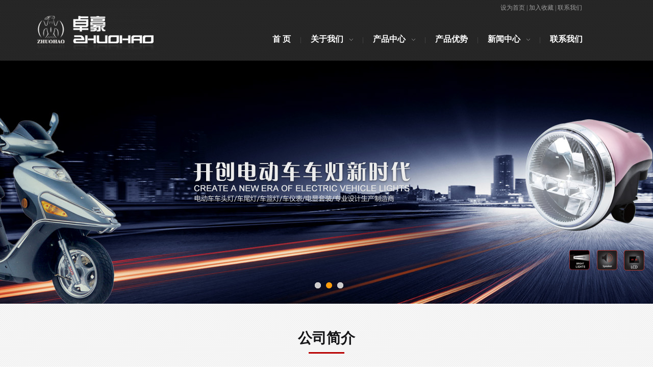

--- FILE ---
content_type: text/html
request_url: http://hzzhuohao.com/
body_size: 82446
content:
<!DOCTYPE html>
<html>
<head>
<meta http-equiv="Content-Type" content="text/html; charset=utf-8" />
<title>建德市卓豪车业有限公司</title>
<meta name="keywords" content="建德市卓豪车业有限公司" />
<meta name="description" content="建德市卓豪车业有限公司" />
<meta name="author" content="卓豪车业位于杭州市建德梅城镇，创立于2004年 , 是一家从事电动车照明系统研发和制造的专业公 司，同时开发生产电动三轮车、四轮车的车照明系统。" />
<meta name="renderer" content="webkit">
<meta http-equiv="X-UA-Compatible" content="IE=edge">
<style type="text/css">
<!--
body {
	margin-left: 0px;
	margin-top: 0px;
	margin-right: 0px;
	margin-bottom: 0px;
}
-->
</style>
<link href="css/reset.css" rel="stylesheet" type="text/css" />
<link href="css/css.css" rel="stylesheet" type="text/css" />
<script src="js/jQuery.js" type="text/javascript" charset="utf-8"></script>
<script src="js/jquery.easing.1.3.js" type="text/javascript" charset="utf-8"></script>
<script src="js/jquery.transit.js" type="text/javascript" charset="utf-8"></script>
<script src="js/prefixfree.min.js" type="text/javascript" charset="utf-8"></script>
<script src="js/html5.min.js" type="text/javascript" charset="utf-8"></script>
<script src="js/bocfe.js" type="text/javascript" charset="utf-8"></script>
<script src="js/plug.preload.js" type="text/javascript" charset="utf-8"></script>
<script src="js/tools.js" type="text/javascript" charset="utf-8"></script>
<script src="js/template.min.js" type="text/javascript" charset="utf-8"></script>
<!--<script src="js/init.js" type="text/javascript" charset="utf-8"></script>
--><script src="js/ui.js" type="text/javascript" charset="utf-8"></script>
<script src="js/jquery.cookie.min.js" type="text/javascript" charset="utf-8"></script>
<script src="js/respond.js" type="text/javascript" charset="utf-8"></script>
</head>

<body>
<table width="100%" border="0" cellspacing="0" cellpadding="0">
  <tr>
    <td height="96" background="images/index_01_1.jpg"><table width="1140" border="0" align="center" cellpadding="0" cellspacing="0">
        <tr>
          <td width="239"><a href="index.asp"><img src="images/index_02.jpg" width="239" height="96" border="0" /></a></td>
          <td width="148">&nbsp;</td>
          <td width="708"><table width="650" border="0" align="right" cellpadding="0" cellspacing="0">
              <tr>
                <td colspan="6" align="right" class="index_07 menu07"><a href="#" class="shouye" onClick="this.style.behavior='url(#default#homepage)';this.setHomePage('http://www.hzzhuohao.com/');" onFocus="blur();" />设为首页</a>  |  <a href="#" onClick="AddFavorite(window.location,document.title)" style="cursor: pointer;"> 加入收藏</a>  |   <a href="Contact.asp">联系我们　　</a> </td>
              </tr>
              <tr>
                <td colspan="6" height="5"></td>
              </tr>
              <tr>
                <td colspan="6" height="5"><div class="nav">
                    <ul>
                      <li><a href="Index.asp" title=""><em>首 页</em></a><span class="line"></span></li>
                      <li><a href="About.asp" title=""><em>关于我们</em><i></i></a><span class="line"></span></li>
                      <li><a href="Product.asp" title=""><em>产品中心</em><i></i></a><span class="line"></span></li>

                       <li><a href="Advantage.asp" title=""><em>产品优势</em></a><span class="line"></span></li>
                      <li><a href="News.asp" title=""><em>新闻中心</em><i></i></a><span class="line"></span></li>
                      <li><a href="Contact.asp" title=""><em>联系我们</em></a></li>
                    </ul>
                  </div></td>
              </tr>
             
            </table></td>
          <td width="45">&nbsp;</td>
        </tr>
      </table></td>
  </tr>
</table>
<div class="header-side">
  <div class="w1200 f-cb">
    <ul style="margin-left:30%;">
        <li>
        <h4><a href="About.asp?classid=1" title="">公司简介</a></h4>
      </li>
        <li>
        <h4><a href="About.asp?classid=2" title="">企业文化</a></h4>
      </li>
        <li>
        <h4><a href="Honor.asp?classid=3" title="">资质荣誉</a></h4>
      </li>
        <li>
        <h4><a href="About.asp?classid=4" title="">合作伙伴</a></h4>
      </li>
      
      
    </ul>
  </div>
</div>
<div class="header-side">
  <div class="w1200 f-cb">
    <ul>
    
      <li>
        <h4><a href="Product.asp?classid=1" title="">二轮车车灯头</a></h4>
      </li>
      
      <li>
        <h4><a href="Product.asp?classid=2" title="">锂电灯</a></h4>
      </li>
      
      <li>
        <h4><a href="Product.asp?classid=3" title="">尾 灯</a></h4>
      </li>
      
      <li>
        <h4><a href="Product.asp?classid=4" title="">三轮车车头灯</a></h4>
      </li>
      
      <li>
        <h4><a href="Product.asp?classid=5" title="">三轮车车灯组</a></h4>
      </li>
      
      <li>
        <h4><a href="Product.asp?classid=6" title="">转向灯</a></h4>
      </li>
      
      <li>
        <h4><a href="Product.asp?classid=7" title="">前 灯</a></h4>
      </li>
      
      <li>
        <h4><a href="Product.asp?classid=8" title="">配 件</a></h4>
      </li>
      
      
    </ul>
  </div>
</div>
<div class="header-side">
  <div class="w1200 f-cb">
    <ul style="margin-left:60%;">
   
       
      <li>
        <h4><a href="News.asp?classid=1" title="">公司新闻</a></h4>
      </li>
      
      <li>
        <h4><a href="News.asp?classid=2" title="">行业新闻</a></h4>
      </li>
      
    </ul>
  </div>
</div>
<script>
$(function(){
		var time1;
		$('.nav li').eq(1).hover(function(){
			clearTimeout(time1);
			$('.header-side').eq(0).stop(true,true).slideDown();
			},function(){
				clearTimeout(time1);
				time1=setTimeout(function(){
					$('.header-side').eq(0).stop(true,true).slideUp()
				},100);
		})
		$('.header-side').eq(0).hover(function(){
			clearTimeout(time1);
			},function(){
				clearTimeout(time1);
				time1=setTimeout(function(){
					$('.header-side').eq(0).stop(true,true).slideUp()
				},100)
		})
		
		var time2;
		$('.nav li').eq(2).hover(function(){
			clearTimeout(time2);
			$('.header-side').eq(1).stop(true,true).slideDown();
			},function(){
				clearTimeout(time2);
				time2=setTimeout(function(){
					$('.header-side').eq(1).stop(true,true).slideUp()
				},100);
		})
		$('.header-side').eq(1).hover(function(){
			clearTimeout(time2);
			},function(){
				clearTimeout(time2);
				time1=setTimeout(function(){
					$('.header-side').eq(1).stop(true,true).slideUp()
				},100)
		})
		
		var time3;
		$('.nav li').eq(4).hover(function(){
			clearTimeout(time3);
			$('.header-side').eq(2).stop(true,true).slideDown();
			},function(){
				clearTimeout(time3);
				time3=setTimeout(function(){
					$('.header-side').eq(2).stop(true,true).slideUp()
				},100);
		})
		$('.header-side').eq(2).hover(function(){
			clearTimeout(time3);
			},function(){
				clearTimeout(time3);
				time3=setTimeout(function(){
					$('.header-side').eq(2).stop(true,true).slideUp()
				},100)
		})

	});
</script>
<table width="100%" border="0" cellspacing="0" cellpadding="0">
  <tr>
    <td><div class="i-ban box_skitter por ovh" style='height:477px;'>
        <ul>
          
          <li> <img src="upfile/201732010345616327.jpg" width="1345" height="477" /></li>
          
          <li> <img src="upfile/20173201223363118.jpg" width="1345" height="477" /></li>
          
          <li> <img src="upfile/2017320149953767.jpg" width="1345" height="477" /></li>
          
        </ul>
      </div></td>
  </tr>
</table>
<link rel="stylesheet" href="css/skitter.styles.css">
<script type="text/javascript" src="js/jquery.skitter.js"></script> 
<script>
$(function(){
	 $('.box_skitter').skitter({
                        animation: 'cubeHide',
                        interval: 3500,
                        navigation: false,
                        numbers_align: 'center'
                    });
});
</script>
<table width="100%" border="0" cellspacing="0" cellpadding="0">
  <tr>
    <td><!--<img src="images/index_06.jpg" width="1366" height="477" />-->
      
      <table width="100%" border="0" cellspacing="0" cellpadding="0">
        <tr>
          <td height="540" valign="top" background="images/index_11.jpg"><table width="1130" border="0" align="center" cellpadding="0" cellspacing="0">
              <tr>
                <td height="50">&nbsp;</td>
              </tr>
              <tr>
                <td><table width="200" border="0" align="center" cellpadding="0" cellspacing="0">
                    <tr>
                      <td align="center" class="index_03">公司简介</td>
                    </tr>
                    <tr>
                      <td height="15" align="center"><img src="images/index_12.jpg" width="70" height="3" /></td>
                    </tr>
                  </table></td>
              </tr>
              <tr>
                <td height="25">&nbsp;</td>
              </tr>
              <tr>
                <td><table width="1130" border="0" align="center" cellpadding="0" cellspacing="0">
                    <tr>
                      <td width="40%"><!--news-->

<div class="top-wrap">
<div class="left-scroll">
      <div class="left">
        <ul>
         
          <li> <a href="javascript:void(0)"> <img src="upfile/201737975466430.jpg" alt="">
            <p></p>
            </a> </li>
            
          <li> <a href="javascript:void(0)"> <img src="upfile/201737982772599.jpg" alt="">
            <p></p>
            </a> </li>
                    
        </ul>
        <div class="btnbox"></div>
        <span class="butn prev"></span> <span class="butn next"></span> </div>
    </div>
    </div>
    <script src="js/plug.preload.js" type="text/javascript" charset="utf-8"></script> 
    <script>
                                                        var myTime;

                                                        $(function () {

                                                            var listN = $(".top-wrap .left li").length;
                                                            for (i = 0; i < listN; i++) {
                                                                $(".top-wrap .left").find('.btnbox').append('<span class="span' + i + ' png"></span>');
                                                            }



                                                            _PreLoadImg(["upfile/201737975466430.jpg","upfile/201737982772599.jpg",], function () {



                                                                var _w = $(window).width();


                                                                $(".top-wrap .left,.top-wrap .left-scroll").show();



                                                                $(".top-wrap .left li,.top-wrap .left ul,.top-wrap .left li a").attr("style", "");
                                                                $(".top-wrap .left li").width($(".top-wrap .left li").width());
                                                                // $(".wrap .left li a").height($(".wrap .left img").height());
                                                                // 响应式
                                                                window.onresize = function () {

                                                                    var _w = $(window).width();
                                                                    $(".top-wrap .left").find('.btnbox').css("margin-left", -$(".btnbox").width() / 2);
                                                                    myShow(0)
                                                                    $(".top-wrap .left,.top-wrap .left-scroll").show();
                                                                    $(".top-wrap .left li,.top-wrap .left ul,.top-wrap .m-scroll .page-btn").attr("style", "");
                                                                    $(".top-wrap .left li").width($(".top-wrap .left li").width());
                                                                    $(".top-wrap .left ul").width($(".top-wrap .left li").width() * $(".top-wrap .left li").length + 1);
                                                                }





                                                                var list = $(".top-wrap .left");
                                                                var listN = list.find('li').length;
                                                                setTimeout(function () {
                                                                    list.find('ul').width(list.find('li').width() * listN);
                                                                }, 400)

                                                                list.find('.btnbox').css("margin-left", -$(".btnbox").width() / 2);

                                                                var sw = 0;
                                                                myShow(sw);
                                                                list.find('.btnbox span').mouseover(function () {
                                                                    sw = $(this).index();
                                                                    myShow(sw);
                                                                    console.log(myTime);
                                                                });
                                                                function myShow(sw) {
                                                                    var LI = list.find('li').width();
                                                                    list.find('.btnbox span').eq(sw).addClass("on").siblings("span").removeClass("on");
                                                                    list.find('ul').stop(true, true).animate({ marginLeft: -LI * sw }, 400);
                                                                }
                                                                list.find('.prev').click(function () {
                                                                    var n = list.find('.btnbox span.on').index();
                                                                    if (n == 0) {
                                                                        n = list.find('.btnbox span').length - 1
                                                                    } else {
                                                                        n--
                                                                    }
                                                                    myShow(n)
                                                                });

                                                                list.find('.next').click(function () {
                                                                    var n = list.find('.btnbox span.on').index();
                                                                    if (n == list.find('.btnbox span').length - 1) {
                                                                        n = 0
                                                                    } else {
                                                                        n++
                                                                    };
                                                                    myShow(n)
                                                                });
                                                                //滑入停止动画，滑出开始动画
                                                                list.hover(function () {
                                                                    if (myTime) {
                                                                        clearInterval(myTime);
                                                                    }
                                                                }, function () {
                                                                    clearInterval(myTime);
                                                                    myTime = setInterval(function () {
                                                                        myShow(sw);
                                                                        sw++;
                                                                        if (sw == listN) { sw = 0; }
                                                                    }, 4000);
                                                                });
                                                                //自动开始
                                                                myTime = setInterval(function () {
                                                                    myShow(sw);
                                                                    sw++;
                                                                    if (sw == listN) { sw = 0; }
                                                                }, 4000);



                                                            });
                                                        })

                                                    </script>
 
                        <!--<img src="images/index_13.jpg" width="463" height="296" />--></td>
                      <td width="4%">&nbsp;</td>
                      <td width="56%" class="index_04 abouthome"><a href="About.asp"> 　　卓豪车业位于杭州市建德梅城镇，创立于2004年 , 是一家从事电动车照明系统研发和制造的专业公
                        司，同时开发生产电动三轮车、四轮车的车照明系统。 公司秉承&quot;为您需要、为您设计&quot;的开发理念，重视品
                        质、关注细节、务实创新，为广大客户奉献造型精美、高品质、高性价比的产品。多年来，卓豪车业秉承
                        “ 诚信为金、创新为营、追求卓越 &quot;的经营理念，依靠自身过硬的产品，通过不懈努力，成为绿源、爱玛、
                        比德文、阿米尼、宝岛、小鸟、捷马、雅迪等行业知名车企业的重点配套厂家与优秀供应商，在行业内享
                        有良好的口碑与声誉。<br />
                        　　“真心胜于承诺，专业成就未来!”卓豪车业将一如即往的竭诚为广大客户服务，不断致力于发展与创
                        新，集自身之优势，打造超越客户所期望的产品，在这项给人们带来光明的事业中， 与业界同仁共同实现
                      新的跨越。</span><br /></a></td>
                    </tr>
                  </table></td>
              </tr>
            </table></td>
        </tr>
      </table>
      <table width="100%" border="0" cellspacing="0" cellpadding="0">
        <tr>
          <td height="500" valign="top" background="images/index_08.jpg"><table width="1120" border="0" align="center" cellpadding="0" cellspacing="0">
              <tr>
                <td height="50">&nbsp;</td>
              </tr>
              <tr>
                <td><table width="200" border="0" align="center" cellpadding="0" cellspacing="0">
                    <tr>
                      <td align="center" class="index_05">产品推荐</td>
                    </tr>
                    <tr>
                      <td height="15" align="center"><img src="images/index_12.jpg" width="70" height="3" /></td>
                    </tr>
                  </table></td>
              </tr>
              <tr>
                <td height="25">&nbsp;</td>
              </tr>
              <tr>
                <td><!--gd-->
                
                  <div id="demooc" style="overflow: hidden; width:1120px; height:323px; ">
                    <table cellspacing="0" cellpadding="0" align="center" border="0" cellspace="0" >
                      <tbody>
                        <tr>
                          <td id="demooc1" valign="top"><table border="0" cellpadding="0" cellspacing="0" >
                              <tr >
                                 
                                <td align="center" style="padding-left:16px; padding-right:16px; padding-top:10px;"><table width="170" border="0" cellspacing="0" cellpadding="0">
                                    <tbody>
                                      <tr>
                                        <th height="115" width="355" scope="col">
                                        <a title="ZHDD103C/103" href="ProductDetail.asp?classid=7&newsid=127" class="e" target="_blank"><img src="upfile/202141222161747479.jpg" width="355" height="273"  border="0" class="abouthomes"/></A>
                                        </th>
                                      </tr>
                                      <tr>
                                        <td align="center" class="index_01">ZHDD103C/103</td>
                                      </tr>
                                    </tbody>
                                  </table></td>
                                 
                                <td align="center" style="padding-left:16px; padding-right:16px; padding-top:10px;"><table width="170" border="0" cellspacing="0" cellpadding="0">
                                    <tbody>
                                      <tr>
                                        <th height="115" width="355" scope="col">
                                        <a title="ZHCD43" href="ProductDetail.asp?classid=7&newsid=128" class="e" target="_blank"><img src="upfile/202141222481350566.jpg" width="355" height="273"  border="0" class="abouthomes"/></A>
                                        </th>
                                      </tr>
                                      <tr>
                                        <td align="center" class="index_01">ZHCD43</td>
                                      </tr>
                                    </tbody>
                                  </table></td>
                                 
                                <td align="center" style="padding-left:16px; padding-right:16px; padding-top:10px;"><table width="170" border="0" cellspacing="0" cellpadding="0">
                                    <tbody>
                                      <tr>
                                        <th height="115" width="355" scope="col">
                                        <a title="ZHDD108A/103-1" href="ProductDetail.asp?classid=7&newsid=129" class="e" target="_blank"><img src="upfile/202141222503658888.jpg" width="355" height="273"  border="0" class="abouthomes"/></A>
                                        </th>
                                      </tr>
                                      <tr>
                                        <td align="center" class="index_01">ZHDD108A/103...</td>
                                      </tr>
                                    </tbody>
                                  </table></td>
                                 
                                <td align="center" style="padding-left:16px; padding-right:16px; padding-top:10px;"><table width="170" border="0" cellspacing="0" cellpadding="0">
                                    <tbody>
                                      <tr>
                                        <th height="115" width="355" scope="col">
                                        <a title="ZHCD45/前后板" href="ProductDetail.asp?classid=7&newsid=131" class="e" target="_blank"><img src="upfile/20214122258053810.jpg" width="355" height="273"  border="0" class="abouthomes"/></A>
                                        </th>
                                      </tr>
                                      <tr>
                                        <td align="center" class="index_01">ZHCD45/前后板</td>
                                      </tr>
                                    </tbody>
                                  </table></td>
                                 
                                <td align="center" style="padding-left:16px; padding-right:16px; padding-top:10px;"><table width="170" border="0" cellspacing="0" cellpadding="0">
                                    <tbody>
                                      <tr>
                                        <th height="115" width="355" scope="col">
                                        <a title="ZHDD106C/106面板" href="ProductDetail.asp?classid=7&newsid=130" class="e" target="_blank"><img src="upfile/202141222541165013.jpg" width="355" height="273"  border="0" class="abouthomes"/></A>
                                        </th>
                                      </tr>
                                      <tr>
                                        <td align="center" class="index_01">ZHDD106C/106...</td>
                                      </tr>
                                    </tbody>
                                  </table></td>
                                 
                                <td align="center" style="padding-left:16px; padding-right:16px; padding-top:10px;"><table width="170" border="0" cellspacing="0" cellpadding="0">
                                    <tbody>
                                      <tr>
                                        <th height="115" width="355" scope="col">
                                        <a title="ZHDD102C（A59)" href="ProductDetail.asp?classid=7&newsid=132" class="e" target="_blank"><img src="upfile/20214131555777027.jpg" width="355" height="273"  border="0" class="abouthomes"/></A>
                                        </th>
                                      </tr>
                                      <tr>
                                        <td align="center" class="index_01">ZHDD102C（A59...</td>
                                      </tr>
                                    </tbody>
                                  </table></td>
                                 
                                <td align="center" style="padding-left:16px; padding-right:16px; padding-top:10px;"><table width="170" border="0" cellspacing="0" cellpadding="0">
                                    <tbody>
                                      <tr>
                                        <th height="115" width="355" scope="col">
                                        <a title="ZHCD49" href="ProductDetail.asp?classid=1&newsid=134" class="e" target="_blank"><img src="upfile/202141315355465012.jpg" width="355" height="273"  border="0" class="abouthomes"/></A>
                                        </th>
                                      </tr>
                                      <tr>
                                        <td align="center" class="index_01">ZHCD49</td>
                                      </tr>
                                    </tbody>
                                  </table></td>
                                 
                                <td align="center" style="padding-left:16px; padding-right:16px; padding-top:10px;"><table width="170" border="0" cellspacing="0" cellpadding="0">
                                    <tbody>
                                      <tr>
                                        <th height="115" width="355" scope="col">
                                        <a title="ZHCD52" href="ProductDetail.asp?classid=1&newsid=135" class="e" target="_blank"><img src="upfile/20214131538050763.jpg" width="355" height="273"  border="0" class="abouthomes"/></A>
                                        </th>
                                      </tr>
                                      <tr>
                                        <td align="center" class="index_01">ZHCD52</td>
                                      </tr>
                                    </tbody>
                                  </table></td>
                                 
                                <td align="center" style="padding-left:16px; padding-right:16px; padding-top:10px;"><table width="170" border="0" cellspacing="0" cellpadding="0">
                                    <tbody>
                                      <tr>
                                        <th height="115" width="355" scope="col">
                                        <a title="ZHCD53" href="ProductDetail.asp?classid=1&newsid=136" class="e" target="_blank"><img src="upfile/202141315401313972.jpg" width="355" height="273"  border="0" class="abouthomes"/></A>
                                        </th>
                                      </tr>
                                      <tr>
                                        <td align="center" class="index_01">ZHCD53</td>
                                      </tr>
                                    </tbody>
                                  </table></td>
                                 
                                <td align="center" style="padding-left:16px; padding-right:16px; padding-top:10px;"><table width="170" border="0" cellspacing="0" cellpadding="0">
                                    <tbody>
                                      <tr>
                                        <th height="115" width="355" scope="col">
                                        <a title="ZHCD37" href="ProductDetail.asp?classid=1&newsid=137" class="e" target="_blank"><img src="upfile/202141315425263954.jpg" width="355" height="273"  border="0" class="abouthomes"/></A>
                                        </th>
                                      </tr>
                                      <tr>
                                        <td align="center" class="index_01">ZHCD37</td>
                                      </tr>
                                    </tbody>
                                  </table></td>
                                 
                                <td align="center" style="padding-left:16px; padding-right:16px; padding-top:10px;"><table width="170" border="0" cellspacing="0" cellpadding="0">
                                    <tbody>
                                      <tr>
                                        <th height="115" width="355" scope="col">
                                        <a title="ZHSCD5" href="ProductDetail.asp?classid=4&newsid=138" class="e" target="_blank"><img src="upfile/202141315442339876.jpg" width="355" height="273"  border="0" class="abouthomes"/></A>
                                        </th>
                                      </tr>
                                      <tr>
                                        <td align="center" class="index_01">ZHSCD5</td>
                                      </tr>
                                    </tbody>
                                  </table></td>
                                 
                                <td align="center" style="padding-left:16px; padding-right:16px; padding-top:10px;"><table width="170" border="0" cellspacing="0" cellpadding="0">
                                    <tbody>
                                      <tr>
                                        <th height="115" width="355" scope="col">
                                        <a title="三轮四轮组合尾灯" href="ProductDetail.asp?classid=5&newsid=139" class="e" target="_blank"><img src="upfile/202141315461033316.jpg" width="355" height="273"  border="0" class="abouthomes"/></A>
                                        </th>
                                      </tr>
                                      <tr>
                                        <td align="center" class="index_01">三轮四轮组合尾灯</td>
                                      </tr>
                                    </tbody>
                                  </table></td>
                                 
                                <td align="center" style="padding-left:16px; padding-right:16px; padding-top:10px;"><table width="170" border="0" cellspacing="0" cellpadding="0">
                                    <tbody>
                                      <tr>
                                        <th height="115" width="355" scope="col">
                                        <a title="ZHDD-9.0" href="ProductDetail.asp?classid=1&newsid=140" class="e" target="_blank"><img src="upfile/202141315481693032.jpg" width="355" height="273"  border="0" class="abouthomes"/></A>
                                        </th>
                                      </tr>
                                      <tr>
                                        <td align="center" class="index_01">ZHDD-9.0</td>
                                      </tr>
                                    </tbody>
                                  </table></td>
                                 
                                <td align="center" style="padding-left:16px; padding-right:16px; padding-top:10px;"><table width="170" border="0" cellspacing="0" cellpadding="0">
                                    <tbody>
                                      <tr>
                                        <th height="115" width="355" scope="col">
                                        <a title="ZHDD-6.5" href="ProductDetail.asp?classid=1&newsid=142" class="e" target="_blank"><img src="upfile/202141316182627526.jpg" width="355" height="273"  border="0" class="abouthomes"/></A>
                                        </th>
                                      </tr>
                                      <tr>
                                        <td align="center" class="index_01">ZHDD-6.5</td>
                                      </tr>
                                    </tbody>
                                  </table></td>
                                 
                                <td align="center" style="padding-left:16px; padding-right:16px; padding-top:10px;"><table width="170" border="0" cellspacing="0" cellpadding="0">
                                    <tbody>
                                      <tr>
                                        <th height="115" width="355" scope="col">
                                        <a title="ZHWD9.0" href="ProductDetail.asp?classid=3&newsid=143" class="e" target="_blank"><img src="upfile/202141316205799836.jpg" width="355" height="273"  border="0" class="abouthomes"/></A>
                                        </th>
                                      </tr>
                                      <tr>
                                        <td align="center" class="index_01">ZHWD9.0</td>
                                      </tr>
                                    </tbody>
                                  </table></td>
                                 
                                <td align="center" style="padding-left:16px; padding-right:16px; padding-top:10px;"><table width="170" border="0" cellspacing="0" cellpadding="0">
                                    <tbody>
                                      <tr>
                                        <th height="115" width="355" scope="col">
                                        <a title="ZHWD19" href="ProductDetail.asp?classid=3&newsid=144" class="e" target="_blank"><img src="upfile/202141316224778195.jpg" width="355" height="273"  border="0" class="abouthomes"/></A>
                                        </th>
                                      </tr>
                                      <tr>
                                        <td align="center" class="index_01">ZHWD19</td>
                                      </tr>
                                    </tbody>
                                  </table></td>
                                 
                                <td align="center" style="padding-left:16px; padding-right:16px; padding-top:10px;"><table width="170" border="0" cellspacing="0" cellpadding="0">
                                    <tbody>
                                      <tr>
                                        <th height="115" width="355" scope="col">
                                        <a title="ZHWD6" href="ProductDetail.asp?classid=3&newsid=145" class="e" target="_blank"><img src="upfile/202141316245169968.jpg" width="355" height="273"  border="0" class="abouthomes"/></A>
                                        </th>
                                      </tr>
                                      <tr>
                                        <td align="center" class="index_01">ZHWD6</td>
                                      </tr>
                                    </tbody>
                                  </table></td>
                                 
                                <td align="center" style="padding-left:16px; padding-right:16px; padding-top:10px;"><table width="170" border="0" cellspacing="0" cellpadding="0">
                                    <tbody>
                                      <tr>
                                        <th height="115" width="355" scope="col">
                                        <a title="ZHWD15" href="ProductDetail.asp?classid=3&newsid=146" class="e" target="_blank"><img src="upfile/202141316262428320.jpg" width="355" height="273"  border="0" class="abouthomes"/></A>
                                        </th>
                                      </tr>
                                      <tr>
                                        <td align="center" class="index_01">ZHWD15</td>
                                      </tr>
                                    </tbody>
                                  </table></td>
                                 
                                <td align="center" style="padding-left:16px; padding-right:16px; padding-top:10px;"><table width="170" border="0" cellspacing="0" cellpadding="0">
                                    <tbody>
                                      <tr>
                                        <th height="115" width="355" scope="col">
                                        <a title="ZHZXD306" href="ProductDetail.asp?classid=6&newsid=147" class="e" target="_blank"><img src="upfile/20214131628431565.jpg" width="355" height="273"  border="0" class="abouthomes"/></A>
                                        </th>
                                      </tr>
                                      <tr>
                                        <td align="center" class="index_01">ZHZXD306</td>
                                      </tr>
                                    </tbody>
                                  </table></td>
                                 
                                <td align="center" style="padding-left:16px; padding-right:16px; padding-top:10px;"><table width="170" border="0" cellspacing="0" cellpadding="0">
                                    <tbody>
                                      <tr>
                                        <th height="115" width="355" scope="col">
                                        <a title="ZHSD10" href="ProductDetail.asp?classid=1&newsid=148" class="e" target="_blank"><img src="upfile/202141316293381884.jpg" width="355" height="273"  border="0" class="abouthomes"/></A>
                                        </th>
                                      </tr>
                                      <tr>
                                        <td align="center" class="index_01">ZHSD10</td>
                                      </tr>
                                    </tbody>
                                  </table></td>
                                 
                                <td align="center" style="padding-left:16px; padding-right:16px; padding-top:10px;"><table width="170" border="0" cellspacing="0" cellpadding="0">
                                    <tbody>
                                      <tr>
                                        <th height="115" width="355" scope="col">
                                        <a title="HZCD43" href="ProductDetail.asp?classid=1&newsid=149" class="e" target="_blank"><img src="upfile/202141316321021068.jpg" width="355" height="273"  border="0" class="abouthomes"/></A>
                                        </th>
                                      </tr>
                                      <tr>
                                        <td align="center" class="index_01">HZCD43</td>
                                      </tr>
                                    </tbody>
                                  </table></td>
                                 
                                <td align="center" style="padding-left:16px; padding-right:16px; padding-top:10px;"><table width="170" border="0" cellspacing="0" cellpadding="0">
                                    <tbody>
                                      <tr>
                                        <th height="115" width="355" scope="col">
                                        <a title="ZHWD2" href="ProductDetail.asp?classid=3&newsid=150" class="e" target="_blank"><img src="upfile/202141414133063132.jpg" width="355" height="273"  border="0" class="abouthomes"/></A>
                                        </th>
                                      </tr>
                                      <tr>
                                        <td align="center" class="index_01">ZHWD2</td>
                                      </tr>
                                    </tbody>
                                  </table></td>
                                 
                                <td align="center" style="padding-left:16px; padding-right:16px; padding-top:10px;"><table width="170" border="0" cellspacing="0" cellpadding="0">
                                    <tbody>
                                      <tr>
                                        <th height="115" width="355" scope="col">
                                        <a title="ZHWD7" href="ProductDetail.asp?classid=3&newsid=151" class="e" target="_blank"><img src="upfile/202141414363841923.jpg" width="355" height="273"  border="0" class="abouthomes"/></A>
                                        </th>
                                      </tr>
                                      <tr>
                                        <td align="center" class="index_01">ZHWD7</td>
                                      </tr>
                                    </tbody>
                                  </table></td>
                                 
                                <td align="center" style="padding-left:16px; padding-right:16px; padding-top:10px;"><table width="170" border="0" cellspacing="0" cellpadding="0">
                                    <tbody>
                                      <tr>
                                        <th height="115" width="355" scope="col">
                                        <a title="ZHZXD301" href="ProductDetail.asp?classid=6&newsid=152" class="e" target="_blank"><img src="upfile/202141414383625421.jpg" width="355" height="273"  border="0" class="abouthomes"/></A>
                                        </th>
                                      </tr>
                                      <tr>
                                        <td align="center" class="index_01">ZHZXD301</td>
                                      </tr>
                                    </tbody>
                                  </table></td>
                                 
                                <td align="center" style="padding-left:16px; padding-right:16px; padding-top:10px;"><table width="170" border="0" cellspacing="0" cellpadding="0">
                                    <tbody>
                                      <tr>
                                        <th height="115" width="355" scope="col">
                                        <a title="ZHWD17" href="ProductDetail.asp?classid=3&newsid=153" class="e" target="_blank"><img src="upfile/202141414473754737.jpg" width="355" height="273"  border="0" class="abouthomes"/></A>
                                        </th>
                                      </tr>
                                      <tr>
                                        <td align="center" class="index_01">ZHWD17</td>
                                      </tr>
                                    </tbody>
                                  </table></td>
                                 
                                <td align="center" style="padding-left:16px; padding-right:16px; padding-top:10px;"><table width="170" border="0" cellspacing="0" cellpadding="0">
                                    <tbody>
                                      <tr>
                                        <th height="115" width="355" scope="col">
                                        <a title="ZHZXD303" href="ProductDetail.asp?classid=6&newsid=154" class="e" target="_blank"><img src="upfile/202141414501627668.jpg" width="355" height="273"  border="0" class="abouthomes"/></A>
                                        </th>
                                      </tr>
                                      <tr>
                                        <td align="center" class="index_01">ZHZXD303</td>
                                      </tr>
                                    </tbody>
                                  </table></td>
                                 
                                <td align="center" style="padding-left:16px; padding-right:16px; padding-top:10px;"><table width="170" border="0" cellspacing="0" cellpadding="0">
                                    <tbody>
                                      <tr>
                                        <th height="115" width="355" scope="col">
                                        <a title="ZHZXD305" href="ProductDetail.asp?classid=6&newsid=155" class="e" target="_blank"><img src="upfile/202141414513767867.jpg" width="355" height="273"  border="0" class="abouthomes"/></A>
                                        </th>
                                      </tr>
                                      <tr>
                                        <td align="center" class="index_01">ZHZXD305</td>
                                      </tr>
                                    </tbody>
                                  </table></td>
                                 
                                <td align="center" style="padding-left:16px; padding-right:16px; padding-top:10px;"><table width="170" border="0" cellspacing="0" cellpadding="0">
                                    <tbody>
                                      <tr>
                                        <th height="115" width="355" scope="col">
                                        <a title="E1前灯" href="ProductDetail.asp?classid=1&newsid=158" class="e" target="_blank"><img src="upfile/20214141456238182.jpg" width="355" height="273"  border="0" class="abouthomes"/></A>
                                        </th>
                                      </tr>
                                      <tr>
                                        <td align="center" class="index_01">E1前灯</td>
                                      </tr>
                                    </tbody>
                                  </table></td>
                                 
                                <td align="center" style="padding-left:16px; padding-right:16px; padding-top:10px;"><table width="170" border="0" cellspacing="0" cellpadding="0">
                                    <tbody>
                                      <tr>
                                        <th height="115" width="355" scope="col">
                                        <a title="E1尾灯" href="ProductDetail.asp?classid=3&newsid=159" class="e" target="_blank"><img src="upfile/202141414573265126.jpg" width="355" height="273"  border="0" class="abouthomes"/></A>
                                        </th>
                                      </tr>
                                      <tr>
                                        <td align="center" class="index_01">E1尾灯</td>
                                      </tr>
                                    </tbody>
                                  </table></td>
                                 
                                <td align="center" style="padding-left:16px; padding-right:16px; padding-top:10px;"><table width="170" border="0" cellspacing="0" cellpadding="0">
                                    <tbody>
                                      <tr>
                                        <th height="115" width="355" scope="col">
                                        <a title="E1转向灯" href="ProductDetail.asp?classid=6&newsid=160" class="e" target="_blank"><img src="upfile/202141414583514733.jpg" width="355" height="273"  border="0" class="abouthomes"/></A>
                                        </th>
                                      </tr>
                                      <tr>
                                        <td align="center" class="index_01">E1转向灯</td>
                                      </tr>
                                    </tbody>
                                  </table></td>
                                 
                                <td align="center" style="padding-left:16px; padding-right:16px; padding-top:10px;"><table width="170" border="0" cellspacing="0" cellpadding="0">
                                    <tbody>
                                      <tr>
                                        <th height="115" width="355" scope="col">
                                        <a title="ZHYB43液晶/数码" href="ProductDetail.asp?classid=8&newsid=156" class="e" target="_blank"><img src="upfile/202141414533944894.jpg" width="355" height="273"  border="0" class="abouthomes"/></A>
                                        </th>
                                      </tr>
                                      <tr>
                                        <td align="center" class="index_01">ZHYB43液晶/数码</td>
                                      </tr>
                                    </tbody>
                                  </table></td>
                                 
                                <td align="center" style="padding-left:16px; padding-right:16px; padding-top:10px;"><table width="170" border="0" cellspacing="0" cellpadding="0">
                                    <tbody>
                                      <tr>
                                        <th height="115" width="355" scope="col">
                                        <a title="ZHYB46 液晶" href="ProductDetail.asp?classid=8&newsid=157" class="e" target="_blank"><img src="upfile/202141414545851874.jpg" width="355" height="273"  border="0" class="abouthomes"/></A>
                                        </th>
                                      </tr>
                                      <tr>
                                        <td align="center" class="index_01">ZHYB46 液晶</td>
                                      </tr>
                                    </tbody>
                                  </table></td>
                                 
                                <td align="center" style="padding-left:16px; padding-right:16px; padding-top:10px;"><table width="170" border="0" cellspacing="0" cellpadding="0">
                                    <tbody>
                                      <tr>
                                        <th height="115" width="355" scope="col">
                                        <a title="ZHYB109" href="ProductDetail.asp?classid=8&newsid=162" class="e" target="_blank"><img src="upfile/20214141515228304.jpg" width="355" height="273"  border="0" class="abouthomes"/></A>
                                        </th>
                                      </tr>
                                      <tr>
                                        <td align="center" class="index_01">ZHYB109</td>
                                      </tr>
                                    </tbody>
                                  </table></td>
                                 
                                <td align="center" style="padding-left:16px; padding-right:16px; padding-top:10px;"><table width="170" border="0" cellspacing="0" cellpadding="0">
                                    <tbody>
                                      <tr>
                                        <th height="115" width="355" scope="col">
                                        <a title="ZHYB59数码 LED" href="ProductDetail.asp?classid=8&newsid=161" class="e" target="_blank"><img src="upfile/20214141503355108.jpg" width="355" height="273"  border="0" class="abouthomes"/></A>
                                        </th>
                                      </tr>
                                      <tr>
                                        <td align="center" class="index_01">ZHYB59数码 LED</td>
                                      </tr>
                                    </tbody>
                                  </table></td>
                                 
                                <td align="center" style="padding-left:16px; padding-right:16px; padding-top:10px;"><table width="170" border="0" cellspacing="0" cellpadding="0">
                                    <tbody>
                                      <tr>
                                        <th height="115" width="355" scope="col">
                                        <a title="四轮前灯" href="ProductDetail.asp?classid=7&newsid=163" class="e" target="_blank"><img src="upfile/20214141534327480.jpg" width="355" height="273"  border="0" class="abouthomes"/></A>
                                        </th>
                                      </tr>
                                      <tr>
                                        <td align="center" class="index_01">四轮前灯</td>
                                      </tr>
                                    </tbody>
                                  </table></td>
                                 
                                <td align="center" style="padding-left:16px; padding-right:16px; padding-top:10px;"><table width="170" border="0" cellspacing="0" cellpadding="0">
                                    <tbody>
                                      <tr>
                                        <th height="115" width="355" scope="col">
                                        <a title="小米前灯" href="ProductDetail.asp?classid=7&newsid=164" class="e" target="_blank"><img src="upfile/20214141552740107.jpg" width="355" height="273"  border="0" class="abouthomes"/></A>
                                        </th>
                                      </tr>
                                      <tr>
                                        <td align="center" class="index_01">小米前灯</td>
                                      </tr>
                                    </tbody>
                                  </table></td>
                                 
                                <td align="center" style="padding-left:16px; padding-right:16px; padding-top:10px;"><table width="170" border="0" cellspacing="0" cellpadding="0">
                                    <tbody>
                                      <tr>
                                        <th height="115" width="355" scope="col">
                                        <a title="小米尾灯" href="ProductDetail.asp?classid=3&newsid=165" class="e" target="_blank"><img src="upfile/20214141564189204.jpg" width="355" height="273"  border="0" class="abouthomes"/></A>
                                        </th>
                                      </tr>
                                      <tr>
                                        <td align="center" class="index_01">小米尾灯</td>
                                      </tr>
                                    </tbody>
                                  </table></td>
                                 
                                <td align="center" style="padding-left:16px; padding-right:16px; padding-top:10px;"><table width="170" border="0" cellspacing="0" cellpadding="0">
                                    <tbody>
                                      <tr>
                                        <th height="115" width="355" scope="col">
                                        <a title="ZHCD37" href="ProductDetail.asp?classid=1&newsid=84" class="e" target="_blank"><img src="upfile/20173179222132974.jpg" width="355" height="273"  border="0" class="abouthomes"/></A>
                                        </th>
                                      </tr>
                                      <tr>
                                        <td align="center" class="index_01">ZHCD37</td>
                                      </tr>
                                    </tbody>
                                  </table></td>
                                 
                                <td align="center" style="padding-left:16px; padding-right:16px; padding-top:10px;"><table width="170" border="0" cellspacing="0" cellpadding="0">
                                    <tbody>
                                      <tr>
                                        <th height="115" width="355" scope="col">
                                        <a title="ZHCD46" href="ProductDetail.asp?classid=1&newsid=83" class="e" target="_blank"><img src="upfile/20173179204380170.jpg" width="355" height="273"  border="0" class="abouthomes"/></A>
                                        </th>
                                      </tr>
                                      <tr>
                                        <td align="center" class="index_01">ZHCD46</td>
                                      </tr>
                                    </tbody>
                                  </table></td>
                                 
                                <td align="center" style="padding-left:16px; padding-right:16px; padding-top:10px;"><table width="170" border="0" cellspacing="0" cellpadding="0">
                                    <tbody>
                                      <tr>
                                        <th height="115" width="355" scope="col">
                                        <a title="ZHCD46-1" href="ProductDetail.asp?classid=1&newsid=82" class="e" target="_blank"><img src="upfile/20173179191312648.jpg" width="355" height="273"  border="0" class="abouthomes"/></A>
                                        </th>
                                      </tr>
                                      <tr>
                                        <td align="center" class="index_01">ZHCD46-1</td>
                                      </tr>
                                    </tbody>
                                  </table></td>
                                 
                                <td align="center" style="padding-left:16px; padding-right:16px; padding-top:10px;"><table width="170" border="0" cellspacing="0" cellpadding="0">
                                    <tbody>
                                      <tr>
                                        <th height="115" width="355" scope="col">
                                        <a title="ZHCD47" href="ProductDetail.asp?classid=1&newsid=81" class="e" target="_blank"><img src="upfile/2017317917731715.jpg" width="355" height="273"  border="0" class="abouthomes"/></A>
                                        </th>
                                      </tr>
                                      <tr>
                                        <td align="center" class="index_01">ZHCD47</td>
                                      </tr>
                                    </tbody>
                                  </table></td>
                                 
                                <td align="center" style="padding-left:16px; padding-right:16px; padding-top:10px;"><table width="170" border="0" cellspacing="0" cellpadding="0">
                                    <tbody>
                                      <tr>
                                        <th height="115" width="355" scope="col">
                                        <a title="ZHCD47-1" href="ProductDetail.asp?classid=1&newsid=80" class="e" target="_blank"><img src="upfile/20173179143095204.jpg" width="355" height="273"  border="0" class="abouthomes"/></A>
                                        </th>
                                      </tr>
                                      <tr>
                                        <td align="center" class="index_01">ZHCD47-1</td>
                                      </tr>
                                    </tbody>
                                  </table></td>
                                 
                                <td align="center" style="padding-left:16px; padding-right:16px; padding-top:10px;"><table width="170" border="0" cellspacing="0" cellpadding="0">
                                    <tbody>
                                      <tr>
                                        <th height="115" width="355" scope="col">
                                        <a title="ZHCD45" href="ProductDetail.asp?classid=1&newsid=79" class="e" target="_blank"><img src="upfile/20173179104646228.jpg" width="355" height="273"  border="0" class="abouthomes"/></A>
                                        </th>
                                      </tr>
                                      <tr>
                                        <td align="center" class="index_01">ZHCD45</td>
                                      </tr>
                                    </tbody>
                                  </table></td>
                                 
                                <td align="center" style="padding-left:16px; padding-right:16px; padding-top:10px;"><table width="170" border="0" cellspacing="0" cellpadding="0">
                                    <tbody>
                                      <tr>
                                        <th height="115" width="355" scope="col">
                                        <a title="ZHCD43" href="ProductDetail.asp?classid=1&newsid=78" class="e" target="_blank"><img src="upfile/2017317975282351.jpg" width="355" height="273"  border="0" class="abouthomes"/></A>
                                        </th>
                                      </tr>
                                      <tr>
                                        <td align="center" class="index_01">ZHCD43</td>
                                      </tr>
                                    </tbody>
                                  </table></td>
                                 
                                <td align="center" style="padding-left:16px; padding-right:16px; padding-top:10px;"><table width="170" border="0" cellspacing="0" cellpadding="0">
                                    <tbody>
                                      <tr>
                                        <th height="115" width="355" scope="col">
                                        <a title="ZHCD41" href="ProductDetail.asp?classid=1&newsid=77" class="e" target="_blank"><img src="upfile/2017317953461348.jpg" width="355" height="273"  border="0" class="abouthomes"/></A>
                                        </th>
                                      </tr>
                                      <tr>
                                        <td align="center" class="index_01">ZHCD41</td>
                                      </tr>
                                    </tbody>
                                  </table></td>
                                 
                                <td align="center" style="padding-left:16px; padding-right:16px; padding-top:10px;"><table width="170" border="0" cellspacing="0" cellpadding="0">
                                    <tbody>
                                      <tr>
                                        <th height="115" width="355" scope="col">
                                        <a title="ZHCD39" href="ProductDetail.asp?classid=1&newsid=76" class="e" target="_blank"><img src="upfile/2017317915975482.jpg" width="355" height="273"  border="0" class="abouthomes"/></A>
                                        </th>
                                      </tr>
                                      <tr>
                                        <td align="center" class="index_01">ZHCD39</td>
                                      </tr>
                                    </tbody>
                                  </table></td>
                                 
                                <td align="center" style="padding-left:16px; padding-right:16px; padding-top:10px;"><table width="170" border="0" cellspacing="0" cellpadding="0">
                                    <tbody>
                                      <tr>
                                        <th height="115" width="355" scope="col">
                                        <a title="ZHCD42" href="ProductDetail.asp?classid=1&newsid=75" class="e" target="_blank"><img src="upfile/20173178592350021.jpg" width="355" height="273"  border="0" class="abouthomes"/></A>
                                        </th>
                                      </tr>
                                      <tr>
                                        <td align="center" class="index_01">ZHCD42</td>
                                      </tr>
                                    </tbody>
                                  </table></td>
                                 
                                <td align="center" style="padding-left:16px; padding-right:16px; padding-top:10px;"><table width="170" border="0" cellspacing="0" cellpadding="0">
                                    <tbody>
                                      <tr>
                                        <th height="115" width="355" scope="col">
                                        <a title="ZHCD42-1" href="ProductDetail.asp?classid=1&newsid=74" class="e" target="_blank"><img src="upfile/20173178571754340.jpg" width="355" height="273"  border="0" class="abouthomes"/></A>
                                        </th>
                                      </tr>
                                      <tr>
                                        <td align="center" class="index_01">ZHCD42-1</td>
                                      </tr>
                                    </tbody>
                                  </table></td>
                                 
                                <td align="center" style="padding-left:16px; padding-right:16px; padding-top:10px;"><table width="170" border="0" cellspacing="0" cellpadding="0">
                                    <tbody>
                                      <tr>
                                        <th height="115" width="355" scope="col">
                                        <a title="ZHCD38" href="ProductDetail.asp?classid=1&newsid=73" class="e" target="_blank"><img src="upfile/2017317855396250.jpg" width="355" height="273"  border="0" class="abouthomes"/></A>
                                        </th>
                                      </tr>
                                      <tr>
                                        <td align="center" class="index_01">ZHCD38</td>
                                      </tr>
                                    </tbody>
                                  </table></td>
                                 
                                <td align="center" style="padding-left:16px; padding-right:16px; padding-top:10px;"><table width="170" border="0" cellspacing="0" cellpadding="0">
                                    <tbody>
                                      <tr>
                                        <th height="115" width="355" scope="col">
                                        <a title="ZHCD33" href="ProductDetail.asp?classid=1&newsid=72" class="e" target="_blank"><img src="upfile/20173178501533568.jpg" width="355" height="273"  border="0" class="abouthomes"/></A>
                                        </th>
                                      </tr>
                                      <tr>
                                        <td align="center" class="index_01">ZHCD33</td>
                                      </tr>
                                    </tbody>
                                  </table></td>
                                 
                                <td align="center" style="padding-left:16px; padding-right:16px; padding-top:10px;"><table width="170" border="0" cellspacing="0" cellpadding="0">
                                    <tbody>
                                      <tr>
                                        <th height="115" width="355" scope="col">
                                        <a title="ZHCD32" href="ProductDetail.asp?classid=1&newsid=71" class="e" target="_blank"><img src="upfile/20173178484238163.jpg" width="355" height="273"  border="0" class="abouthomes"/></A>
                                        </th>
                                      </tr>
                                      <tr>
                                        <td align="center" class="index_01">ZHCD32</td>
                                      </tr>
                                    </tbody>
                                  </table></td>
                                 
                                <td align="center" style="padding-left:16px; padding-right:16px; padding-top:10px;"><table width="170" border="0" cellspacing="0" cellpadding="0">
                                    <tbody>
                                      <tr>
                                        <th height="115" width="355" scope="col">
                                        <a title="ZHCD30" href="ProductDetail.asp?classid=1&newsid=70" class="e" target="_blank"><img src="upfile/20173178462297258.jpg" width="355" height="273"  border="0" class="abouthomes"/></A>
                                        </th>
                                      </tr>
                                      <tr>
                                        <td align="center" class="index_01">ZHCD30</td>
                                      </tr>
                                    </tbody>
                                  </table></td>
                                 
                                <td align="center" style="padding-left:16px; padding-right:16px; padding-top:10px;"><table width="170" border="0" cellspacing="0" cellpadding="0">
                                    <tbody>
                                      <tr>
                                        <th height="115" width="355" scope="col">
                                        <a title="ZHCD28" href="ProductDetail.asp?classid=1&newsid=69" class="e" target="_blank"><img src="upfile/20173178443644955.jpg" width="355" height="273"  border="0" class="abouthomes"/></A>
                                        </th>
                                      </tr>
                                      <tr>
                                        <td align="center" class="index_01">ZHCD28</td>
                                      </tr>
                                    </tbody>
                                  </table></td>
                                 
                                <td align="center" style="padding-left:16px; padding-right:16px; padding-top:10px;"><table width="170" border="0" cellspacing="0" cellpadding="0">
                                    <tbody>
                                      <tr>
                                        <th height="115" width="355" scope="col">
                                        <a title="ZHCD28-1" href="ProductDetail.asp?classid=1&newsid=68" class="e" target="_blank"><img src="upfile/2017317843028740.jpg" width="355" height="273"  border="0" class="abouthomes"/></A>
                                        </th>
                                      </tr>
                                      <tr>
                                        <td align="center" class="index_01">ZHCD28-1</td>
                                      </tr>
                                    </tbody>
                                  </table></td>
                                 
                                <td align="center" style="padding-left:16px; padding-right:16px; padding-top:10px;"><table width="170" border="0" cellspacing="0" cellpadding="0">
                                    <tbody>
                                      <tr>
                                        <th height="115" width="355" scope="col">
                                        <a title="ZHCD27" href="ProductDetail.asp?classid=1&newsid=67" class="e" target="_blank"><img src="upfile/20173178411383726.jpg" width="355" height="273"  border="0" class="abouthomes"/></A>
                                        </th>
                                      </tr>
                                      <tr>
                                        <td align="center" class="index_01">ZHCD27</td>
                                      </tr>
                                    </tbody>
                                  </table></td>
                                 
                                <td align="center" style="padding-left:16px; padding-right:16px; padding-top:10px;"><table width="170" border="0" cellspacing="0" cellpadding="0">
                                    <tbody>
                                      <tr>
                                        <th height="115" width="355" scope="col">
                                        <a title="ZHCD24" href="ProductDetail.asp?classid=1&newsid=65" class="e" target="_blank"><img src="upfile/20173178375024084.jpg" width="355" height="273"  border="0" class="abouthomes"/></A>
                                        </th>
                                      </tr>
                                      <tr>
                                        <td align="center" class="index_01">ZHCD24</td>
                                      </tr>
                                    </tbody>
                                  </table></td>
                                  
                                  
                              </tr>
                            </table>
                            
                            </td>
                          <td id="demooc2" valign="top"></td>
                        </tr>
                      </tbody>
                    </table>
                  </div>
                  <script>
				  $(function () {

					   $('.abouthomes').hover(
         function () {
             $(this).fadeTo(1000, 0.5);
         },
         function () {
             $(this).fadeTo(1000, 1);
         }
     ); 
	 });
var speed3=20//速度数值越大速度越慢
demooc2.innerHTML=demooc1.innerHTML
function Marquees(){
if(demooc2.offsetWidth-demooc.scrollLeft<=0)
demooc.scrollLeft-=demooc1.offsetWidth
else{
demooc.scrollLeft++
}
}
var MyMars=setInterval(Marquees,speed3)
demooc.onmouseover=function() {clearInterval(MyMars)}
demooc.onmouseout=function() {MyMars=setInterval(Marquees,speed3)}
                    </script> 
                  <!--gd-->
                  
                   </td>
              </tr>
            </table></td>
        </tr>
      </table></td>
  </tr>
</table>
<table width="100%" border="0" cellspacing="0" cellpadding="0">
  <tr>
    <td height="300" background="images/index_15.jpg"><table width="1130" border="0" align="center" cellpadding="0" cellspacing="0">
      <tr>
        <td width="775" class="foot"><table width="100%" border="0" cellspacing="0" cellpadding="0">
          <tr>
            <td width="20%" valign="top"><table width="100" border="0" align="center" cellpadding="0" cellspacing="0">
              <tr>
                <td height="35" class="index_01">关于我们 </td>
              </tr>
              <tr>
                <td class="index_07"><a href="About.asp">公司简介</a><br />
                  <a href="About.asp?classid=2">企业文化</a><br />
                  <a href="Advantage.asp">产品优势</a><br />
                  <a href="Contact.asp">联系我们</a></td>
              </tr>
            </table></td>
            <td width="1%"><img src="images/index_17.jpg" width="8" height="211" /></td>
            <td width="27%" align="center" valign="top"><table width="100" border="0" align="center" cellpadding="0" cellspacing="0">
              <tr>
                <td height="35" align="left" class="index_01">新闻中心 </td>
              </tr>
              <tr>
                <td align="left" class="index_07"><a href="News.asp">公司新闻</a><br />
                  <a href="News.asp?classid=2">行业新闻</a></td>
              </tr>
            </table></td>
            <td width="1%"><img src="images/index_17.jpg" width="8" height="211" /></td>
            <td width="50%" valign="top"><table width="300" border="0" align="center" cellpadding="0" cellspacing="0">
              <tr>
                <td height="35" colspan="2" class="index_01">产品中心 </td>
              </tr>
              <tr>
                <td width="173" class="index_07"><a href="Product.asp?classid=1">二轮车车灯头</a><br />
                  <a href="Product.asp?classid=2">锂电灯</a><br />
                 <a href="Product.asp?classid=3"> 尾&nbsp;&nbsp;&nbsp;&nbsp;灯</a><br />
				  <a href="Product.asp?classid=6">转向灯</a><br />
                <td width="127" valign="top" class="index_07"><a href="Product.asp?classid=4">三轮车车头灯</a><br />
                  <a href="Product.asp?classid=5">三轮车车灯组</a><br />
                  <a href="Product.asp?classid=7">前&nbsp;&nbsp;&nbsp;&nbsp;灯</a><br />
                  <a href="Product.asp?classid=8">配&nbsp;&nbsp;&nbsp;&nbsp;件</a><br /></td>
              </tr>
            </table></td>
            <td width="1%"><img src="images/index_17.jpg" width="8" height="211" /></td>
          </tr>
        </table></td>
        <td width="355" valign="top"><table width="280" border="0" align="center" cellpadding="0" cellspacing="0">
          <tr>
            <td height="35" class="index_01">销售热线： </td>
          </tr>
          <tr>
            <td class="index_05">0571-64145189</td>
          </tr>
          <tr>
            <td class="index_07">邮 箱：hzzhuohao@163.com<br />
              地 址：杭州市建德梅城城南工业园新建路9号(311604)</td>
          </tr>
          
          <tr>
            <td><table width="300" border="0" cellspacing="0" cellpadding="0">
              <tr>
                <td colspan="2" height="8"></td>
                </tr>
              <tr>
                <td width="100"><img src="images/index_18.jpg" width="88" height="88" /></td>
                <td width="180" valign="bottom" class="index_07">微信关注我们<br />
                  公众号：hzzhuohao</td>
              </tr>
            </table></td>
          </tr>
        </table></td>
      </tr>
    </table></td>
  </tr>
  <tr>
    <td height="40" background="images/index_16.jpg"><table width="1130" border="0" align="center" cellpadding="0" cellspacing="0">
      <tr>
        <td width="985" class="index_06">Copyright 2017 建德市卓豪车业有限公司 All Rights Reserved 　浙公网安备33011802000495号   　　                                                                                </td>
        <td width="145" align="right" class="index_06">技术支持：玄唐科技 </td>
      </tr>
    </table></td>
  </tr>
</table>
<div class="backtop"></div>

<script type="text/javascript">
   $(window).scroll(function(){
        if($(window).scrollTop() >300){
            $(".backtop").css("opacity", 1)
        }else{
            $(".backtop").css("opacity", 0)
        }
    })
    $(".backtop").click(function(){
        $("html, body").stop().animate({scrollTop : 0}, 1000, "linear")
    })
</script>
</body>
</html>


--- FILE ---
content_type: text/css
request_url: http://hzzhuohao.com/css/reset.css
body_size: 4171
content:
@charset "utf-8";
/*! normalize.css v2.1.3 | MIT License | git.io/normalize */
/*Html5*/
article,
aside,
details,
figcaption,
figure,
footer,
header,
hgroup,
main,
nav,
section,
summary {
    display: block;
}
audio,
canvas,
video {
    display: inline-block;
}
audio:not([controls]) {
    display: none;
    height: 0;
}
/*Base*/
 
html, body{
    font: 12px/22px "微软雅黑","\5b8b\4f53",Arial,sans-serif;
}
html {
    color: #666;
    -ms-text-size-adjust: 100%; 
    -webkit-text-size-adjust: 100%; /*修正手持设备字体变化*/
}
div,ul,li,body{
    margin: 0;
    padding: 0;
}
a {
    text-decoration: none;
    background: transparent; /*修正win8系统IE连接灰色背景*/
    outline:none;
    blr:expression(this.onFocus=this.blur());
}
a:focus {
    outline: 0;
}
a:active,
a:hover {
    outline: 0;
}
img {
    border: 0;
    vertical-align: middle;
    -ms-interpolation-mode:bicubic;
}
fieldset {
    border: 1px solid #c0c0c0;
    margin: 0 2px;
    padding: 0.35em 0.625em 0.75em;
}
/*legend*/
button,
input,
select,
textarea {
    font-family: inherit; 
    font-size: 100%; 
    margin: 0;
    outline:none;
}
button,
input {
    line-height: normal;
}
button,
select {
    text-transform: none;
}
button,
html input[type="button"], 
input[type="reset"],
input[type="submit"] {
    -webkit-appearance: button; 
    cursor: pointer; 
}

button[disabled],
html input[disabled] {
    cursor: default;
}
input[type="checkbox"],
input[type="radio"] {
    box-sizing: border-box; 
    padding: 0; 
}
input[type="search"] {
    -webkit-appearance: textfield; 
    -moz-box-sizing: content-box;
    -webkit-box-sizing: content-box; 
    box-sizing: content-box;
}
input[type="search"]::-webkit-search-cancel-button,
input[type="search"]::-webkit-search-decoration {
    -webkit-appearance: none;
}
button::-moz-focus-inner,
input::-moz-focus-inner {
    border: 0;
    padding: 0;
}
input.submit {
    cursor: pointer;
}
input.radio {
    width: 13px;
    height: 13px;
}
input[type="text"],
input[type="number"]{
    -webkit-appearance: none;
}
textarea {
    overflow: auto; 
    vertical-align: top;
    resize: none;
    -webkit-appearance: none;
}
/*table {
    border-collapse: collapse;
    border-spacing: 0;
}*/
ul,
ol,
li { 
    list-style: none;
    float: left;
}
i, em{
    font-style: normal;
}
/*清除浮动*/
.clear {
    clear: both;
}
.f-cb{
    zoom: 1;
}
.f-cb:after{
    display:block;
    height:0;
    clear:both;
    visibility:hidden;
    overflow:hidden;
    content:".";
}
.fl {
    float:left;
    display: inline;
}
.fr {
    float:right;
    display: inline;
}
.por{
    position: relative;
}
.poa{
    position: absolute;
}
.pof{
    position: fixed;
}
.poa-f{
    position: absolute;
    left: 0;
    top: 0;
    width: 100%;
    height: 100%;
}
.ovh{
    overflow: hidden;
}
.noselect{
    -moz-user-select: none;
    -webkit-user-select: none;
    -ms-user-select: none;
}
.curp{
    cursor: pointer;
}
.z1{
    z-index: 1;
}
.z2{
    z-index: 2;
}
.z3{
    z-index: 3;
}
.dn{
    display: none;
}
.dib{
    display: inline-block;
}
.w-f{
    width: 100%;
}
.h-f{
    height: 100%;
}
.fwn{
    font-weight: normal;
}
.tac{
    text-align: center;
}
.t-f{
    transition: all 0.5s;
}
.t-c{
    transition: color 0.5s;
}
.t-bg{
    transition: background 0.5s;
}
.load-bg{
    background: url(../img/loadings.gif) no-repeat center;
}
.loader{
    width: 50px;
    height: 50px;
    position: absolute;
    top: 50%;
    left: 50%;
    margin: -25px 0 0 -25px;
    font-size: 10px;
    border-top: 1px solid rgba(0,0,0, 0.08);
    border-right: 1px solid rgba(0,0,0, 0.08);
    border-bottom: 1px solid rgba(0,0,0, 0.08);
    border-left: 1px solid rgba(0,0,0, 0.5);
    border-radius: 50%;
    animation: spinner 700ms infinite linear;
}
@keyframes spinner {
    0% {
        transform: rotate(0deg);
    }

    100% {
        transform: rotate(360deg);
    }
}

--- FILE ---
content_type: text/css
request_url: http://hzzhuohao.com/css/css.css
body_size: 12478
content:
@charset "utf-8";
 .index_01 {
	font-family: "微软雅黑";
	font-size: 16px;
	font-style: normal;
	line-height: 35px;
	font-weight: 500;
	color: #EDEDED;
}
.index_02 {
	font-family: "宋体";
	font-size: 12px;
	font-style: normal;
	line-height: 25px;
	color: #5E5E5E;
}
.index_03 {
	font-family: "微软雅黑";
	font-size: 28px;
	font-style: normal;
	line-height: 35px;
	font-weight: bold;
	color: #141416;
}
.index_04 {
	font-family: "微软雅黑";
	font-size: 15px;
	font-style: normal;
	line-height: 31px;
	font-weight: normal;
	color: #494949;
}
.abouthome a{color: #494949;}
.index_05 {
	font-family: "微软雅黑";
	font-size: 28px;
	font-style: normal;
	line-height: 35px;
	font-weight: bold;
	color: #FFFFFF;
}
.index_06 {
	font-family: Arial, Helvetica, sans-serif;
	font-size: 12px;
	font-style: normal;
	line-height: 25px;
	color: #BABABA;
}
.index_07 {
	font-family: "微软雅黑";
	font-size: 12px;
	font-style: normal;
	line-height: 30px;
	color: #9F9F9F;
}
.menu07 a{color: #9F9F9F;}
.index_08 {
	font-family: "微软雅黑";
	font-size: 20px;
	font-style: normal;
	line-height: 35px;
	font-weight: normal;
	color: #FFFFFF;
}
.index_09 {
	font-family: "微软雅黑";
	font-size: 14px;
	font-style: normal;
	line-height: 35px;
	font-weight: normal;
	color: #FFFFFF;
	text-transform: uppercase;
}
.index_10 {
	font-family: "微软雅黑";
	font-size: 15px;
	font-style: normal;
	line-height: 30px;
	font-weight: normal;
	color: #FFFFFF;
}
.index_11 {
	font-family: "微软雅黑";
	font-size: 16px;
	font-style: normal;
	line-height: 31px;
	font-weight: bold;
	color: #D9160C;
}
.index_13 {
	font-family: "微软雅黑";
	font-size: 14px;
	font-style: normal;
	line-height: 30px;
	color: #494949;
}
.conaboutOn{background:url(../images/about_03.jpg); cursor:pointer;}
.conabout{background:url(../images/about_02.jpg);cursor:pointer;}
.nws-list {width: 100%; margin-bottom:51px;}
/*.nws-list ul{float: none;padding-bottom: 46px;width: 100%;}
.nws-list li{height: 40px;border-bottom: 1px solid #ececec;width: 100%;}
.nws-list li span{line-height: 40px;font-size: 14px;font-family: arial;float: right;display: block;width: 106px;}
.nws-list li a{display: block;height: 40px;line-height: 40px;font-size: 14px;color: #333;padding-left: 14px;max-width: 1000px;background: url("../images/n_arrow.png") left 26px no-repeat;float: left;}
.nws-list li a:hover{color: #e72028;}1130
*/
.larw{display: block; position: absolute; width: 26px; height: 26px; bottom: 20px; right: 13px; left: auto; background-image: url("../images/ldt10.png"); background-repeat: no-repeat; background-position: left center;}
.nws-list{width:1130px; overflow:hidden;}
.newslist ul{width:1200px;}
.newslist li{border-bottom: 1px solid #ececec; padding: 15px 0;}
.newslist li .left{float: left; overflow: hidden; width: 300px; height: 170px; margin-right: 35px;}
.newslist li .left:hover img{transform: scale(1.1);}
.newslist li .left img{display: block; width: 100%; height: 100%; transition: 500ms;}
.newslist li .right{float: left; width: 780px; position: relative;}
.newslist li .right .h2{color: #333; font-weight:normal; font-size: 16px; line-height: 30px; padding-bottom: 3px; padding-top: 5px; width: 100%; white-space: nowrap; text-overflow: ellipsis; overflow: hidden; height: 30px;}
.newslist li .right .h2:hover{color: #e72028;}
.newslist li .right .p1{color: #979797; font-size: 14px; line-height: 25px; height: 70px; overflow: hidden; margin-bottom: 8px;}
.newslist li .right .larw{bottom: -26px; left: 0; right: auto;}
.newslist li .right .larw:hover{background-position: -26px 0;}

.page{/*width: 1200px;*/width: 100%;margin: 0 auto;/*background-color:#f0f0f0;*/color:#333;padding:14px 0;margin-top: 20px;font-size:12px;font-weight:bold;line-height:22px;text-align:center;clear:both;}
.page a,.page span.current{text-decoration:none;color:#fff;background:#c2d3e7;padding:3px 6px;padding-bottom:2px;margin-right:6px}
 
.page a.active,.page span.current{background:#e71e14;color:#fff}
.page a:hover{text-decoration:none;color:#fff;background:#e71e14;}
.page.next{margin:33px auto 33px auto;}
.newsdetails{}
.productdetail{width:835px; margin:0 auto; position:relative;}
.productdetail .imgContainer .top-wrap{ width:500px;}
.productdetail .imgContainer .writing{padding-left:10px;}

.productdetail .imgArea{ float:left; }
.imgContainer .imgArea ul.big{overflow:hidden; width:400px; height:300px; overflow:hidden}
.imgContainer .imgArea ul.big li img{vertical-align:top;}
 
.imgContainer .imgArea ul.small{padding-top:10px;}
.imgContainer .imgArea ul.small li{float:left; border:1px solid #eaeaea;}
.imgContainer .imgArea ul.small li a:hover{ display:block; }
.imgContainer .imgArea ul.small li img{vertical-align:top;}
.imgContainer .imgArea ul.small li{margin-right:10px;}
 .imgContainer .imgArea .zoomIcon{ position:relative; left:0; top:0;}
.imgContainer .imgArea .zoomIcon .zoomIconArea{position:absolute; left:119px; top:110px;}
#imgPrev img{border:1px solid #eeeeee;}

.productdetail .imgContainer .writing h4{font-size:26px; color:#CA0404; padding-top:24px;}
.productdetail .imgContainer .writing div.text{border-top:1px solid #969696; margin-bottom:20px; min-height:120px; width:420px; line-height:40px;}
.tabMenu{ margin-top:25px; background:url(/images/tabBg.png) repeat-x 0 0; width:835px; height:45px;}
.tabMenu select{position:absolute; top:13px; right:10px;}
ul.tab{padding-top:6px; padding-bottom:6px; padding-left:10px; padding-bottom:30px; height:31px; width:690px;}
ul.tab li{list-style-type:none; height:31px; float:left;}
ul.tab li #tabButton1{width:89px; outline:none;background:url("/images/tabMenu1.png");display:block; color:blue;line-height:31px; text-align:center; text-indent:-9999em;}
ul.tab li #tabButton1.selected{background:url("/images/tabMenu1.png") 0 31px;text-decoration:none;color:#333;cursor:default;}

/*.productdetail .dc img{width:100%;}
*/.newsdetails .hd{text-align: center; padding: 5px 0px; border-bottom: 1px dashed #666;}
.newsdetails .hd h2{ font-weight: normal; font-size: 24px; line-height: 28px;}
.newsdetails p{color: #4C4C4C; font-size: 14px; line-height: 24px;}
.newsdetails .dc{min-height: 300px; padding-top: 20px; color: #444444; font-size: 14px; line-height: 24px;}
.newsdetails .ft{ border-top: 1px dashed #666;
    padding: 30px 0 62px; margin-bottom:30px;}
.newsdetails .ft .fl{font-size: 14px; line-height: 28px; color: #888; width: 900px; overflow: hidden;}
.newsdetails .ft .fl span{display: block;}
.newsdetails .ft .fl a{display: block; cursor: pointer; color: #888;}
.newsdetails .ft .fl a:hover{color: #e72028;}
.newsdetails .ft .fr{display: block; width: 108px; height: 34px; margin-top: 4px; border: 1px solid #bfbfbf; border-radius: 17px; font-size: 14px; line-height: 34px; text-align: center; color: #666; transition-duration: 300ms;}
.newsdetails .ft .fr:hover{background-color: #e72028; color: #fff; border: 1px solid #f08300;}
.productdetail .ft .fl{width:600px;}
.prolist-wrap{padding: 64px 0 30px; width:1120px; margin:0 auto; overflow:hidden;}
.prolist-wrap .menu{width:1125px; margin-bottom:30px;}
.prolist-wrap .menu a{display: inline-block;width: 139px;background: #2d2d2f;margin: 0 1px 0 0;font-size: 14px;line-height: 44px;color: #acacac;text-align: center;transition: all 0.8s;}
.prolist-wrap .menu a:hover,
.prolist-wrap .menu a.cur{background: #E20000;color: #fff;}

.prolist-wrap .list ul{width: 1208px;}
.prolist-wrap .list li{position: relative;top: 30px;opacity: 0;filter:alpha(opacity=0);width: 355px;height: 261px;margin: 0 27px 64px 0;}
.prolist-wrap .list .img{width: 355px;height: 273px;padding:0px 0;/*background: url(../images/bg_bg04.jpg) no-repeat;*/}
.prolist-wrap .list li.hover .img{box-shadow: 0 0 10px rgba(0,0,0,0.21);}
.prolist-wrap .list a{display: inline-block;width: 100%;line-height: 2;color: #666;}
.prolist-wrap .list a.tit{padding: 1px 0;margin-top: 10px;font-size: 16px;color: #fff; text-align:center;}
.prolist-wrap .list a.tit b{font-weight:500;}
.prolist-wrap .list a:hover{color: #f08300;} 
.prolist-wrap li a.more:hover{animation: arrow 1s;}
.prolist-wrap .more-btn{background: #202020;font-size: 16px;line-height: 42px;color: #bebebe;text-align: center;cursor: pointer;}
.prolist-wrap .more-btn.hover{background: #f08300;color: #fff;}
.backtop{position: fixed;right: 0px;bottom: 110px;z-index: 5;width: 48px;height: 48px;background: url(../images/top.jpg) no-repeat center;cursor: pointer;opacity: 0;transition: all 0.8s;}
.message input{display: block; float: left; height: 28px; color: #888; text-indent: 5px; border: 0 none; background-color: #fff; font-size: 12px; line-height: 20px; border:1px solid #ececec}

.nav>ul{float: left;width: 100%;}
.nav>ul>li{float: left;text-align: center;line-height: 85px;font-size: 16px;*display: inline;*zoom: 1; font-weight: 600;}
.nav>ul>li>a{font-size: 16px;color: #ffffff;float: left;padding: 0 19px;position: relative;/*font-weight: bold;*/height: 83px;line-height: 83px;border-bottom: 1px solid transparent;}
.nav>ul>li>a.on{color: #e71e14;border-bottom-color: #e71e14;}
.nav li span.line{float: left;width: 1px;height: 12px;background: #fff;opacity: 0.13;filter:alpha(opacity=13);margin-top: 38px;}
.nav li a em{float: left;}
.nav li a i{width: 7px;height: 4px;background: url(../images/header_nav1.png) no-repeat 0 0;float: left;margin-left: 12px;margin-top: 41px;}
.nav li a:hover{color: #e71e14;}
.nav li a:hover i{background-image: url(../images/header_nav2.png);}

.header-side{position: absolute;top: 117px;left: 0;width: 100%;min-width: 1200px;background: #fff;padding: 5px 0 5px;box-shadow: 0 0 1px 2px #f4f4f4;display: none;z-index: 2;opacity: 0.9;}
.header-side ul{width: 100%;}
.header-side li{/*height: 66px;*/width: 138px; text-align:center;/*padding: 0px 20px 0px 0;padding-right: 20px;*/margin-left: 10px;border-right: 1px solid #e0e0e0;/*margin-bottom: 40px;*/}
.header-side li h4{font-weight: normal;font-size: 14px;color: #000000;line-height: 24px;}
.header-side li h4 a{color: #000;}
.header-side li h4 a:hover{color: #e71e14;}
.header-side li p{font-size: 13px;color: #999999;line-height: 22px;height: 44px;overflow: hidden;}

.Cret{ width: 836px;margin: 0px;padding: 0px;overflow: hidden; padding-top:20px;}
.Cret ul{ width: 880px;overflow: hidden;}
.Cret ul li{ width: 260px;margin-right: 25px;margin-bottom: 35px;}
.Cret ul li a{border:1px solid #e5e5e5; padding:2px; display:block;}
.Cret ul li img{display: block; width: 100%;transition: 600ms;}
/*.Cret ul li img:hover{ transform: scale(1.1); -webkit-transform: scale(1.1);}
*/.Cret ul li span{ display: block;line-height: 38px;}
 .Cret ul li span a{font-size: 14px;color: #666;}
.i-ban{height: 500px;background: url(../images/loading.gif) no-repeat center; margin: 0 auto;}

.top-wrap{ width: 463px;margin: 0 auto;}
.top-wrap .left-scroll{width:463px;background: url(../images/loading.gif) no-repeat center;min-height: 40px;}
.top-wrap .left-scroll .left{width: 100%;position: relative;overflow: hidden;display: none; height:296px;}
.top-wrap .left-scroll .btnbox{position: absolute;bottom: -16%;left: 50%;overflow: hidden;}
.top-wrap .left-scroll .btnbox span{width: 15px;height: 7px;margin-left: 8px;cursor: pointer;background: url(../images/ico_47.png) no-repeat right center;text-indent: 9999;display: block;float: left;transition: normal;}
.top-wrap .left-scroll .btnbox span.on{background: url(../images/ico_47.png) no-repeat left center;width: 25px;}
.top-wrap .left-scroll .prev{background: url(../images/ico_45.png) no-repeat center top;left: 0;}
.top-wrap .left-scroll .next{background: url(../images/ico_46.png) no-repeat center top;right: 0;}
.top-wrap .left .butn{display: block;width: 49px;height: 81px;position: absolute;top: 50%;margin-top: -30px;cursor: pointer;}
.top-wrap .left-scroll .butn:hover{background-position: center bottom;}
.top-wrap .left li a{display: block;position: relative;cursor: pointer;width: 100%;}
.top-wrap .left li img{width: 100%;display: block;}
.top-wrap .left li p{position: absolute;left: 0;bottom: -17px;width: 100%;text-align: center;font-size: 24px;color: #fff;background: url(../images/bg_09.png) repeat center;}
.top-wrap .left li p{line-height: 44px;font-size: 20px;}
.top-wrap .left li p{line-height: 44px;font-size: 17px;}
.foot a{color: #9F9F9F;}


--- FILE ---
content_type: text/css
request_url: http://hzzhuohao.com/css/css.css
body_size: 3133
content:
@charset "utf-8";
 .index_01 {
	font-family: "微软雅黑";
	font-size: 16px;
	font-style: normal;
	line-height: 35px;
	font-weight: 500;
	color: #EDEDED;
}
.index_02 {
	font-family: "宋体";
	font-size: 12px;
	font-style: normal;
	line-height: 25px;
	color: #5E5E5E;
}
.index_03 {
	font-family: "微软雅黑";
	font-size: 28px;
	font-style: normal;
	line-height: 35px;
	font-weight: bold;
	color: #141416;
}
.index_04 {
	font-family: "微软雅黑";
	font-size: 15px;
	font-style: normal;
	line-height: 31px;
	font-weight: normal;
	color: #494949;
}
.abouthome a{color: #494949;}
.index_05 {
	font-family: "微软雅黑";
	font-size: 28px;
	font-style: normal;
	line-height: 35px;
	font-weight: bold;
	color: #FFFFFF;
}
.index_06 {
	font-family: Arial, Helvetica, sans-serif;
	font-size: 12px;
	font-style: normal;
	line-height: 25px;
	color: #BABABA;
}
.index_07 {
	font-family: "微软雅黑";
	font-size: 12px;
	font-style: normal;
	line-height: 30px;
	color: #9F9F9F;
}
.menu07 a{color: #9F9F9F;}
.index_08 {
	font-family: "微软雅黑";
	font-size: 20px;
	font-style: normal;
	line-height: 35px;
	font-weight: normal;
	color: #FFFFFF;
}
.index_09 {
	font-family: "微软雅黑";
	font-size: 14px;
	font-style: normal;
	line-height: 35px;
	font-weight: normal;
	color: #FFFFFF;
	text-transform: uppercase;
}
.index_10 {
	font-family: "微软雅黑";
	font-size: 15px;
	font-style: normal;
	line-height: 30px;
	font-weight: normal;
	color: #FFFFFF;
}
.index_11 {
	font-family: "微软雅黑";
	font-size: 16px;
	font-style: normal;
	line-height: 31px;
	font-weight: bold;
	color: #D9160C;
}
.index_13 {
	font-family: "微软雅黑";
	font-size: 14px;
	font-style: normal;
	line-height: 30px;
	color: #494949;
}
.conaboutOn{background:url(../images/about_03.jpg); cursor:pointer;}
.conabout{background:url(../images/about_02.jpg);cursor:pointer;}
.nws-list {width: 100%; margin-bottom:51px;}
/*.nws-list ul{float: none;padding-bottom: 46px;width: 100%;}
.nws-list li{height: 40px;border-bottom: 1px solid #ececec;width: 100%;}
.nws-list li span{line-height: 40px;font-size: 14px;font-family: arial;float: right;display: block;width: 106px;}
.nws-list li a{display: block;height: 40px;line-height: 40px;font-size: 14px;color: #333;padding-left: 14px;max-width: 1000px;background: url("../images/n_arrow.png") left 26px no-repeat;float: left;}
.nws-list li a:hover{color: #e72028;}1130
*/
.larw{display: block; position: absolute; width: 26px; height: 26px; bottom: 20px; right: 13px; left: auto; background-image: url("../images/ldt10.png"); background-repeat: no-repeat; background-position: left center;}
.nws-list{width:1130px; overflow:hidden;}
.newslist ul{width:1200px;}
.newslist li{border-bottom: 1px solid #ececec; padding: 15px 0;}
.newslist li .left{float: left; overflow: hidden; width: 300px; height: 170px; margin-right: 35px;}
.newslist li .left:hover img{transform: scale(1.1);}
.newslist li .left img{display: block; width: 100%; height: 100%; transition: 500ms;}
.newslist li .right{float: left; width: 780px; position: relative;}
.newslist li .right .h2{color: #333; font-weight:normal; font-size: 16px; line-height: 30px; padding-bottom: 3px; padding-top: 5px; width: 100%; white-space: nowrap; text-overflow: ellipsis; overflow: hidden; height: 30px;}
.newslist li .right .h2:hover{color: #e72028;}
.newslist li .right .p1{color: #979797; font-size: 14px; line-height: 25px; height: 70px; overflow: hidden; margin-bottom: 8px;}
.newslist li .right .larw{bottom: -26px; left: 0; right: auto;}
.newslist li .right .larw:hover{background-position: -26px 0;}

.page{/*width: 1200px;*/width: 100%;margin: 0 auto;/*background-color:#f0f0f0;*/color:#333;padding:14px 0;margin-top: 20px;font-size:12px;font-weight:bold;line-height:22px;text-align:center;clear:both;}
.page a,.page span.current{text-decoration:none;color:#fff;background:#c2d3e7;padding:3px 6px;padding-bottom:2px;margin-right:6px}
 
.page a.active,.page span.current{background:#e71e14;color:#fff}
.page a:hover{text-decoration:none;color:#fff;background:#e71e14;}
.page.next{margin:33px auto 33px auto;}
.newsdetails{}
.productdetail{width:835px; margin:0 auto; position:relative;}
.productdetail .imgContainer .top-wrap{ width:500px;}
.productdetail .imgContainer .writing{padding-left:10px;}

.productdetail .imgArea{ float:left; }
.imgContainer .imgArea ul.big{overflow:hidden; width:400px; height:300px; overflow:hidden}
.imgContainer .imgArea ul.big li img{vertical-align:top;}
 
.imgContainer .imgArea ul.small{padding-top:10px;}
.imgContainer .imgArea ul.small li{float:left; border:1px solid #eaeaea;}
.imgContainer .imgArea ul.small li a:hover{ display:block; }
.imgContainer .imgArea ul.small li img{vertical-align:top;}
.imgContainer .imgArea ul.small li{margin-right:10px;}
 .imgContainer .imgArea .zoomIcon{ position:relative; left:0; top:0;}
.imgContainer .imgArea .zoomIcon .zoomIconArea{position:absolute; left:119px; top:110px;}
#imgPrev img{border:1px solid #eeeeee;}

.productdetail .imgContainer .writing h4{font-size:26px; color:#CA0404; padding-top:24px;}
.productdetail .imgContainer .writing div.text{border-top:1px solid #969696; margin-bottom:20px; min-height:120px; width:420px; line-height:40px;}
.tabMenu{ margin-top:25px; background:url(/images/tabBg.png) repeat-x 0 0; width:835px; height:45px;}
.tabMenu select{position:absolute; top:13px; right:10px;}
ul.tab{padding-top:6px; padding-bottom:6px; padding-left:10px; padding-bottom:30px; height:31px; width:690px;}
ul.tab li{list-style-type:none; height:31px; float:left;}
ul.tab li #tabButton1{width:89px; outline:none;background:url("/images/tabMenu1.png");display:block; color:blue;line-height:31px; text-align:center; text-indent:-9999em;}
ul.tab li #tabButton1.selected{background:url("/images/tabMenu1.png") 0 31px;text-decoration:none;color:#333;cursor:default;}

/*.productdetail .dc img{width:100%;}
*/.newsdetails .hd{text-align: center; padding: 5px 0px; border-bottom: 1px dashed #666;}
.newsdetails .hd h2{ font-weight: normal; font-size: 24px; line-height: 28px;}
.newsdetails p{color: #4C4C4C; font-size: 14px; line-height: 24px;}
.newsdetails .dc{min-height: 300px; padding-top: 20px; color: #444444; font-size: 14px; line-height: 24px;}
.newsdetails .ft{ border-top: 1px dashed #666;
    padding: 30px 0 62px; margin-bottom:30px;}
.newsdetails .ft .fl{font-size: 14px; line-height: 28px; color: #888; width: 900px; overflow: hidden;}
.newsdetails .ft .fl span{display: block;}
.newsdetails .ft .fl a{display: block; cursor: pointer; color: #888;}
.newsdetails .ft .fl a:hover{color: #e72028;}
.newsdetails .ft .fr{display: block; width: 108px; height: 34px; margin-top: 4px; border: 1px solid #bfbfbf; border-radius: 17px; font-size: 14px; line-height: 34px; text-align: center; color: #666; transition-duration: 300ms;}
.newsdetails .ft .fr:hover{background-color: #e72028; color: #fff; border: 1px solid #f08300;}
.productdetail .ft .fl{width:600px;}
.prolist-wrap{padding: 64px 0 30px; width:1120px; margin:0 auto; overflow:hidden;}
.prolist-wrap .menu{width:1125px; margin-bottom:30px;}
.prolist-wrap .menu a{display: inline-block;width: 139px;background: #2d2d2f;margin: 0 1px 0 0;font-size: 14px;line-height: 44px;color: #acacac;text-align: center;transition: all 0.8s;}
.prolist-wrap .menu a:hover,
.prolist-wrap .menu a.cur{background: #E20000;color: #fff;}

.prolist-wrap .list ul{width: 1208px;}
.prolist-wrap .list li{position: relative;top: 30px;opacity: 0;filter:alpha(opacity=0);width: 355px;height: 261px;margin: 0 27px 64px 0;}
.prolist-wrap .list .img{width: 355px;height: 273px;padding:0px 0;/*background: url(../images/bg_bg04.jpg) no-repeat;*/}
.prolist-wrap .list li.hover .img{box-shadow: 0 0 10px rgba(0,0,0,0.21);}
.prolist-wrap .list a{display: inline-block;width: 100%;line-height: 2;color: #666;}
.prolist-wrap .list a.tit{padding: 1px 0;margin-top: 10px;font-size: 16px;color: #fff; text-align:center;}
.prolist-wrap .list a.tit b{font-weight:500;}
.prolist-wrap .list a:hover{color: #f08300;} 
.prolist-wrap li a.more:hover{animation: arrow 1s;}
.prolist-wrap .more-btn{background: #202020;font-size: 16px;line-height: 42px;color: #bebebe;text-align: center;cursor: pointer;}
.prolist-wrap .more-btn.hover{background: #f08300;color: #fff;}
.backtop{position: fixed;right: 0px;bottom: 110px;z-index: 5;width: 48px;height: 48px;background: url(../images/top.jpg) no-repeat center;cursor: pointer;opacity: 0;transition: all 0.8s;}
.message input{display: block; float: left; height: 28px; color: #888; text-indent: 5px; border: 0 none; background-color: #fff; font-size: 12px; line-height: 20px; border:1px solid #ececec}

.nav>ul{float: left;width: 100%;}
.nav>ul>li{float: left;text-align: center;line-height: 85px;font-size: 16px;*display: inline;*zoom: 1; font-weight: 600;}
.nav>ul>li>a{font-size: 16px;color: #ffffff;float: left;padding: 0 19px;position: relative;/*font-weight: bold;*/height: 83px;line-height: 83px;border-bottom: 1px solid transparent;}
.nav>ul>li>a.on{color: #e71e14;border-bottom-color: #e71e14;}
.nav li span.line{float: left;width: 1px;height: 12px;background: #fff;opacity: 0.13;filter:alpha(opacity=13);margin-top: 38px;}
.nav li a em{float: left;}
.nav li a i{width: 7px;height: 4px;background: url(../images/header_nav1.png) no-repeat 0 0;float: left;margin-left: 12px;margin-top: 41px;}
.nav li a:hover{color: #e71e14;}
.nav li a:hover i{background-image: url(../images/header_nav2.png);}

.header-side{position: absolute;top: 117px;left: 0;width: 100%;min-width: 1200px;background: #fff;padding: 5px 0 5px;box-shadow: 0 0 1px 2px #f4f4f4;display: none;z-index: 2;opacity: 0.9;}
.header-side ul{width: 100%;}
.header-side li{/*height: 66px;*/width: 138px; text-align:center;/*padding: 0px 20px 0px 0;padding-right: 20px;*/margin-left: 10px;border-right: 1px solid #e0e0e0;/*margin-bottom: 40px;*/}
.header-side li h4{font-weight: normal;font-size: 14px;color: #000000;line-height: 24px;}
.header-side li h4 a{color: #000;}
.header-side li h4 a:hover{color: #e71e14;}
.header-side li p{font-size: 13px;color: #999999;line-height: 22px;height: 44px;overflow: hidden;}

.Cret{ width: 836px;margin: 0px;padding: 0px;overflow: hidden; padding-top:20px;}
.Cret ul{ width: 880px;overflow: hidden;}
.Cret ul li{ width: 260px;margin-right: 25px;margin-bottom: 35px;}
.Cret ul li a{border:1px solid #e5e5e5; padding:2px; display:block;}
.Cret ul li img{display: block; width: 100%;transition: 600ms;}
/*.Cret ul li img:hover{ transform: scale(1.1); -webkit-transform: scale(1.1);}
*/.Cret ul li span{ display: block;line-height: 38px;}
 .Cret ul li span a{font-size: 14px;color: #666;}
.i-ban{height: 500px;background: url(../images/loading.gif) no-repeat center; margin: 0 auto;}

.top-wrap{ width: 463px;margin: 0 auto;}
.top-wrap .left-scroll{width:463px;background: url(../images/loading.gif) no-repeat center;min-height: 40px;}
.top-wrap .left-scroll .left{width: 100%;position: relative;overflow: hidden;display: none; height:296px;}
.top-wrap .left-scroll .btnbox{position: absolute;bottom: -16%;left: 50%;overflow: hidden;}
.top-wrap .left-scroll .btnbox span{width: 15px;height: 7px;margin-left: 8px;cursor: pointer;background: url(../images/ico_47.png) no-repeat right center;text-indent: 9999;display: block;float: left;transition: normal;}
.top-wrap .left-scroll .btnbox span.on{background: url(../images/ico_47.png) no-repeat left center;width: 25px;}
.top-wrap .left-scroll .prev{background: url(../images/ico_45.png) no-repeat center top;left: 0;}
.top-wrap .left-scroll .next{background: url(../images/ico_46.png) no-repeat center top;right: 0;}
.top-wrap .left .butn{display: block;width: 49px;height: 81px;position: absolute;top: 50%;margin-top: -30px;cursor: pointer;}
.top-wrap .left-scroll .butn:hover{background-position: center bottom;}
.top-wrap .left li a{display: block;position: relative;cursor: pointer;width: 100%;}
.top-wrap .left li img{width: 100%;display: block;}
.top-wrap .left li p{position: absolute;left: 0;bottom: -17px;width: 100%;text-align: center;font-size: 24px;color: #fff;background: url(../images/bg_09.png) repeat center;}
.top-wrap .left li p{line-height: 44px;font-size: 20px;}
.top-wrap .left li p{line-height: 44px;font-size: 17px;}
.foot a{color: #9F9F9F;}


--- FILE ---
content_type: application/javascript
request_url: http://hzzhuohao.com/js/bocfe.js
body_size: 3599
content:
// 默认obj为执行元素

// HOVER
	// 默认样式 .h , 默认Hover样式 .hover
	// 自定义HOVER可使用 Hover(obj, classname)
$(function(){
	$(".h").hover(function(){
		$(this).addClass("hover")
	}, function(){
		$(this).removeClass("hover")
	})
})
function Hover(obj, classname) {
	obj.hover(function(){
		$(this).addClass(classname)
	}, function(){
		$(this).removeClass(classname)
	})
}

// TAB
	// 默认焦点样式 .cur
	// 为防止xp系统opacity可能出现的锯齿或边缘模糊， 默认.tabbox效果.show() / .hide()
	// 拓展.tabbox成opacity， 需在.tabbox上加上 data-effect="true"
function Tab(tabBtn, tabBox) {
	var tabbl = true;
	tabBtn.eq(0).addClass("cur")
	tabBox.eq(0).show()
	tabBtn.click(function(){
        var n = $(this).index();
        $(this).addClass("cur").siblings().removeClass("cur")
        if(tabBox.attr("data-effect") == "true"){
        	if(!tabbl){
        		return
        	}
        	tabbl = false;
        	tabBox.eq(n).stop().fadeIn(800).siblings().stop().fadeOut(800, function(){
        		tabbl = true;
        	})
        }else{
        	tabBox.eq(n).show().siblings().hide()
        }
    })
}

// 图片全屏 / 图片充满整个父级
	// 默认box自带loading背景图
	// 默认obj hide
function FullBg(box, obj){
	box.css("background", "none")
	obj.eq(0).stop().fadeIn(1000)
	function resizeBg() {
		obj.removeClass("w-f").removeClass("h-f").css("margin", 0)
		var boxR = box.outerWidth() / box.outerHeight(),
			objR = obj.width() / obj.height();
		if( objR < boxR ) {
		    obj.addClass('w-f').css("margin-top", -(obj.height() - box.outerHeight()) / 2);
		}else{
		    obj.addClass('h-f').css("margin-left", -(obj.width() - box.outerWidth()) / 2);
		}
	}
	$(window).resize(resizeBg).trigger("resize");
}


// 标签进场效果
	// 用于多平级标签依次载入 默认标签具有position属性及opacuty: 0;
	// direction 从哪个方向进入
	// distance  进入到指定距离
	// number    平级标签的个数
	// time      进场动画的时间
	// delay     下一标签的延迟
function Enter(obj, direction, distance, number, time, delay) {
	// 从左往右，distance > 0
	if(direction == "left"){
		obj.stop().animate({
			left : distance,
			opacity : 1
		}, time)
		setTimeout(function(){
			if(obj.next().index() + 1 <= number){
				Enter(obj.next(), direction, distance, number, time, delay)
			}
		}, delay)
	}
	// 从上往下，distance > 0
	if(direction == "top"){
		obj.stop().animate({
			top : distance,
			opacity : 1
		}, time, "easeInOutCubic")
		setTimeout(function(){
			if(obj.next().index() + 1 <= number){
				Enter(obj.next(), direction, distance, number, time, delay)
			}
		}, delay)
	}
	// CSS3 X位移
	if(direction == "X"){
		obj.stop().transition({
			x : distance,
			opacity : 1
		}, time)
		setTimeout(function(){
			if(obj.next().index() + 1 <= number){
				Enter(obj.next(), direction, distance, number, time, delay)
			}
		}, delay)
	}
	// CSS3 y位移
	if(direction == "Y"){
		obj.stop().transition({
			y : distance,
			opacity : 1
		}, time)
		setTimeout(function(){
			if(obj.next().index() + 1 <= number){
				Enter(obj.next(), direction, distance, number, time, delay)
			}
		}, delay)
	}
}

// 图片加载 调用方法
// _PreLoadImg([
	// 图片路径
// ],function(){

// })
function _PreLoadImg(b,e){var c=0,a={},d=0;for(src in b){d++}for(src in b){a[src]=new Image();a[src].onload=function(){if(++c>=d){e(a)}};a[src].src=b[src]}};



--- FILE ---
content_type: application/javascript
request_url: http://hzzhuohao.com/js/ui.js
body_size: 2764
content:
(function(mod) {
  if (typeof exports == "object" && typeof module == "object") // CommonJS 规范
    module.exports = mod;
  else if (typeof define == "function" && define.amd) // AMD 规范
    return define(['jquery'], mod);
  else // Plain browser env 浏览器
    this.tools = mod;
})(function() {

  var ui = {};

  // 省市切换
  ui.province = {
    // template
    /* -------------------------------------------------------------
	<select id="pv..." class='bselect province'></select>
	<select class='bselect province_city'></select>
	<script>
	province.init($('#pv'));
	// or 带有位置初始化
	var loc = {
		'province': 1
		,'city': 1
	}
	province.init($('#pv'),loc);
	</script>
	-------------------------------------------------------------*/
    url_province: SITE_URL + 'province/province_ajax',
    url_province_city: SITE_URL + 'province/city_ajax',
    init: function(pv) {
      l = arguments[1] ? arguments[1] : 0;
      $.ajax({
          url: this.url_province,
          type: 'GET',
          dataType: 'json'
        })
        .done(function(data) {
          op = '';
          $.each(data, function(index, el) {
            if (l && l.province == el.id) {
              op += '<option selected="selected" value="' + el.id + '">';
            } else {
              op += '<option value="' + el.id + '">';
            }
            op += el.title;
            op += '</option>';
          });
          console.log(op);
          pv.append(op);
        });

      _city = pv.next('.province_city');

      if (l) {
        ui.province.get_city(l.province, _city, l.city);
      } else {
        ui.province.get_city(1, _city);
      }

      // 省选择进行处理
      $(pv).on('change', function(event) {
        pid = $(this).val();
        _province = $(this);
        _city = $(this).next('.province_city');
        ui.province.get_city(pid, _city);
      });
    },
    // pid 省ID city为city select的对象
    get_city: function(pid, city) {
      var lc = arguments[2] ? arguments[2] : 0;
      $.ajax({
          url: this.url_province_city,
          type: 'GET',
          dataType: 'json',
          data: {
            pid: pid
          }
        })
        .done(function(data) {
          op = '';
          $.each(data, function(index, el) {
            if (lc && lc == el.id) {
              op += '<option selected="selected" value="' + el.id + '">';
            } else {
              op += '<option value="' + el.id + '">';
            }
            op += el.title;
            op += '</option>';
          });
          city.html('');
          city.append(op);
        });
    }
  };

	return ui;

});
